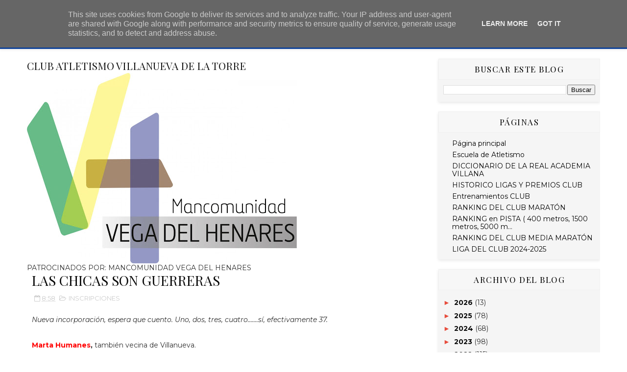

--- FILE ---
content_type: text/javascript; charset=UTF-8
request_url: https://www.clubatletismovillanueva.es/feeds/posts/default/-/INSCRIPCIONES?alt=json-in-script&max-results=3&callback=jQuery111003617654346839192_1769194629453&_=1769194629454
body_size: 13348
content:
// API callback
jQuery111003617654346839192_1769194629453({"version":"1.0","encoding":"UTF-8","feed":{"xmlns":"http://www.w3.org/2005/Atom","xmlns$openSearch":"http://a9.com/-/spec/opensearchrss/1.0/","xmlns$blogger":"http://schemas.google.com/blogger/2008","xmlns$georss":"http://www.georss.org/georss","xmlns$gd":"http://schemas.google.com/g/2005","xmlns$thr":"http://purl.org/syndication/thread/1.0","id":{"$t":"tag:blogger.com,1999:blog-6317060567630483878"},"updated":{"$t":"2026-01-23T12:00:58.148+01:00"},"category":[{"term":"FIN DE SEMANA VILLANO"},{"term":"CUMPLEAÑOS"},{"term":"INFORMACION"},{"term":"TEMPORADA 2019-2020"},{"term":"KEDADAS"},{"term":"MIGUEL ANGEL ROZAS"},{"term":"TRAIL VILLANO"},{"term":"JOSE VALENCIA"},{"term":"RESUMEN DE KEDADAS"},{"term":"FCO. JAVIER PEREZ"},{"term":"ROSA COLLADO"},{"term":"INSCRIPCIONES"},{"term":"MANOLO BRIONES"},{"term":"VIRGINIA HERNANDEZ"},{"term":"FERNANDO UBEDA"},{"term":"MARGUI ALFARO"},{"term":"NATI LAHOZ"},{"term":"OSCAR MARTIN"},{"term":"YOUSEFF"},{"term":"BERNARDO DONATE"},{"term":"EDU LOZANO"},{"term":"INES RIVERA"},{"term":"EL CLUB DE LOS 100"},{"term":"CUANDO YO ERA PEQUEÑITO"},{"term":"MATA"},{"term":"EKIDEN TORREJON"},{"term":"JAIME ALAMINOS"},{"term":"JAIME SERRANO"},{"term":"RESULTADOS"},{"term":"MARIBEL GALLEGO"},{"term":"MICRORELATOS VILLANOS"},{"term":"CRONICA PRONADOR ERRANTE"},{"term":"EN EL DIVÁN CON BEA"},{"term":"MERCEDES HARO"},{"term":"PARECIDOS RAZONABLES"},{"term":"SERIES"},{"term":"10000"},{"term":"ANTONIO BAENA"},{"term":"MAPOMA 2.010"},{"term":"MAPOMA 2.011"},{"term":"PRE - MAPOMA 2.012"},{"term":"VALENTIN MARTINEZ"},{"term":"DAVID HERNÁNDEZ"},{"term":"GUSTAVO GARCIA"},{"term":"PARTICIPACION CARRERAS"},{"term":"ANGELA ALONSO"},{"term":"ENTRENAMIENTO"},{"term":"MAPOMA"},{"term":"proximos eventos"},{"term":"CARRERAS DE VERANO"},{"term":"III 100 KM. MADRID - SEGOVIA"},{"term":"LIGA 2.010 \/ 2.011"},{"term":"MARATON MADRID 2.012"},{"term":"CARRERAS NAVIDAD"},{"term":"CIRCUITO DIPUTACION"},{"term":"EKIDEN SANSE"},{"term":"PEPE JAEN"},{"term":"SAN SILVESTRE"},{"term":"TINA HERNANZ"},{"term":"JOSE CARLOS BUENDIA"},{"term":"QUEDADA"},{"term":"VARIOS"},{"term":"CARRERA EN SIGUENZA"},{"term":"CRÓNICA MIGUEL ANGEL ROZAS"},{"term":"DIVAGACIONES"},{"term":"ISAAC PINTO"},{"term":"LIGA 2.011 \/ 2.012"},{"term":"MEDIA MARATON AZUQUECA 2.009"},{"term":"NACIMIENTO"},{"term":"TEMPORADA 2018-2019"},{"term":"VACACIONES"},{"term":"100 KILOMETROS MADRID - SEGOVIA"},{"term":"ASFALTO"},{"term":"BASILIO BARCHIN"},{"term":"CARRERA DE VILLANUEVA"},{"term":"ISAAC"},{"term":"LA LIGA QUE SE ACABA"},{"term":"MARATON MADRID 2.013"},{"term":"MEDIA MARATON"},{"term":"QUEDADAS\/ENTRENOS"},{"term":"RAUL LOPEZ"},{"term":"VILLANOS POR EL MUNDO"},{"term":"1\/2 MARATON UNIVERSITARIA"},{"term":"III CARRERA POPULAR DE VILLANUEVA DE LA TORRE"},{"term":"IV CARRERA DE VILLANUEVA DE LA TORRE"},{"term":"LOS 101 MANDAMIENTOS DEL CORREDOR POPULAR"},{"term":"MARATON MADRID 2.015"},{"term":"MEMORIAL FGH"},{"term":"REUNION DEL CLUB"},{"term":"SAN SILVESTRE VALLECANA 2.010."},{"term":"ULTRAFONDO 2.009"},{"term":"UTG 2018"},{"term":"VERANO 2015"},{"term":"VILLA DE MADRID"},{"term":"san silvestres"},{"term":"1\/2 FUENCARRAL"},{"term":"1\/2 MARATON DE GETAFE 2.010"},{"term":"1\/2 MARATON DE GETAFE 2.011"},{"term":"1\/2 MARATON DE GUADALAJARA 2.010"},{"term":"2 LEGUAS DE LA CHOPERA"},{"term":"ATLETA LESIONADO"},{"term":"BASI"},{"term":"BEATRIZ SOUTO"},{"term":"CARRERA ALOVERA"},{"term":"CARRERA ALOVERA 2.011"},{"term":"CARRERA CSIC"},{"term":"CARRERA DAGANZO"},{"term":"CARRERA DE CANILLEJAS"},{"term":"CARRERA DE LA MUJER 2.009"},{"term":"CARRERA DE PARACUELLOS"},{"term":"CROSS DE MECO"},{"term":"CRÓNICA CARRERA"},{"term":"DAVID ALONSO"},{"term":"FIN DE AÑO VILLANO  2022"},{"term":"JAVI GARCIA"},{"term":"JOSE MªMORALES"},{"term":"JUAN CARLOS GIL PUCHOL"},{"term":"LA SEGUNDA CARRERA VILLANA"},{"term":"LAURA ROBLEDILLO"},{"term":"LIGA 2.012\/2.013"},{"term":"MARATON DE ZARAGOZA 2.010"},{"term":"MARATON MADRID 2.017"},{"term":"MEDIA MARATÓN ASFALTO"},{"term":"MIRIA DE TORIJA 2.010"},{"term":"OCEJON 2.012"},{"term":"PARACUELLOS 2.010"},{"term":"PARTIDO DE FIN DE TEMPORADA"},{"term":"PRE - MAPOMA 2.011"},{"term":"QUEDADA SOLIDARIA"},{"term":"TROFEO CIUDAD DE ALCALA"},{"term":"ULTRAFONDO MADRID 2.010"},{"term":"V CARRERA DE VILLANUEVA DE LA TORRE"},{"term":"VII CARRERA POPULAR DE VILLANUEVA"},{"term":"X CARRERA VILLANUEVA"},{"term":"1\/2 FUENCARRAL 2.011"},{"term":"1\/2 MARATON GUADALAJARA 2.009"},{"term":"100 KILOMETROS EN 24 HORAS"},{"term":"15 KILOMETROS DE TRES CANTOS 2.011"},{"term":"5000"},{"term":"CARRERA ALOVERA 2.009"},{"term":"CARRERA ALOVERA 2.018"},{"term":"CARRERA DAGANZO 2.009"},{"term":"CARRERA DE LA MUJER 2.010"},{"term":"CARRERA DE RIVAS 2.009"},{"term":"CARRERA DE YUNQUERA 2010"},{"term":"CARRERA DEL CSIC 2.009"},{"term":"CARRERA VILLANUEVA"},{"term":"CROSS"},{"term":"DESAFIO CALAR 2019"},{"term":"DISCOVERY UNDERGROUND"},{"term":"DUATLON"},{"term":"EL CLUB DE LAS 200"},{"term":"ESTER ARRIBAS"},{"term":"FELICIDADES"},{"term":"FELIZ NAVIDAD"},{"term":"FERNANDO"},{"term":"GTPE 2018"},{"term":"HISTORIA"},{"term":"II MEDIA MARATÓN DE SALAMANCA"},{"term":"JAVI TORIBIO"},{"term":"LEGUA DE PASTRANA 2.010"},{"term":"LOGO DEL CLUB"},{"term":"LOS CUENTOS DEL PRONADOR"},{"term":"MAMOCU 2019"},{"term":"MAPOMA DAVID"},{"term":"MARATON SEVILLA 2.010"},{"term":"MARATON VALENCIA 2.011"},{"term":"MARATON VALENCIA 2.017"},{"term":"MEDIA MARATON DE COSLADA 2.010"},{"term":"MIRIA DE TORIJA 2.011"},{"term":"OCEJON 2.009"},{"term":"OCEJON 2.011"},{"term":"OSCAR"},{"term":"REVISTAS"},{"term":"SAN SILVESTRE DE AZUQUECA 2.009"},{"term":"TOMAS BAYON"},{"term":"VALENTIN"},{"term":"VII MEDIA MARATON AZUQUECA 2.013"},{"term":"VIII CARRERA DE VILLANUEVA DE LA TORRE"},{"term":"VIRGINIA"},{"term":"1\/2 FUENCARRAL 2.010"},{"term":"1\/2 MARATON D GETAFE."},{"term":"1\/2 MARATON DE COSLADA"},{"term":"1\/2 MARATON DE GETAFE 2.014"},{"term":"1\/2 MARATON DE GUADALAJARA"},{"term":"1\/2 MARATON DE GUADALAJARA 2.011"},{"term":"1\/2 VALDEMORO 2.009"},{"term":"10 KM. CAMPELLO 2013"},{"term":"10 KM. DE CABANILLAS 2.010"},{"term":"100 KILÓMETROS SANTANDER"},{"term":"102 KM. MADRID - SEGOVIA 2017"},{"term":"12 HORAS 2023"},{"term":"15 KILOMETROS DE TRES CANTOS"},{"term":"45 BEHOBIA"},{"term":"5.000 MARCHAMALO 2.012"},{"term":"5.000 MARCHAMALO 2.013"},{"term":"51 Behobia –San Sebastián"},{"term":"7000"},{"term":"8000"},{"term":"ACUATHLON DANI MOLINA 2017"},{"term":"ANGEL BALLESTROS"},{"term":"ATLETA DEL CLUB"},{"term":"BRIHUEGA 2.010"},{"term":"BRIHUEGA 2.017"},{"term":"CAMPEOOOOOOONESSSSSSSSSSSSSS"},{"term":"CAMPESTRE"},{"term":"CARRERA ALOVERA 2.010"},{"term":"CARRERA ALOVERA 2.014"},{"term":"CARRERA ALOVERA 2.017"},{"term":"CARRERA CONSTITUCION DE TORREJON 2.010"},{"term":"CARRERA CSIC 2.010"},{"term":"CARRERA DAGANZO 2.010"},{"term":"CARRERA DAGANZO 2.015"},{"term":"CARRERA DE PAREJA 2.014"},{"term":"CARRERA DE RIVAS"},{"term":"CARRERA DE YUNQUERA 2011."},{"term":"CARRERA LIBERTY"},{"term":"CARRERA LIBERTY 2.010"},{"term":"CARRERA POPULAR DE VILLANUEVA 2017"},{"term":"CARRERA POPULAR DE VILLANUEVA 2019"},{"term":"CARRERA SIGÜENZA 2.013"},{"term":"CARRERA TRES CANTOS 2.009 OTOÑO"},{"term":"CENA NAVIDAD 2.009"},{"term":"CORRE AL TALLER 2.013"},{"term":"DESAFIO TRILLO 2019"},{"term":"DIA DE LA MUJER"},{"term":"EDU"},{"term":"EL CLUB DE LAS 300"},{"term":"ENTREVISTA"},{"term":"ESTER"},{"term":"GRUTEAR 2.009"},{"term":"GRUTEAR 2.010"},{"term":"GRUTEAR 2.011"},{"term":"GRUTEAR 2.012"},{"term":"HALF BENIDORM 2018"},{"term":"HORARIOS"},{"term":"II CARRERA POPULAR DE VILLANUEVA"},{"term":"INES"},{"term":"IV 100 KM. MADRID - SEGOVIA"},{"term":"IV CIRCUITO DIPUTACION GUADALAJARA"},{"term":"IV LEGUA DE CAMARMA 2.009"},{"term":"IV MEDIA MARATON AZUQUECA 2.010"},{"term":"LAS 6 HORAS DE FRESNEDILLAS"},{"term":"LAS COSAS DEL CAPITAN"},{"term":"LEGUA"},{"term":"LEGUA CERVANTINA"},{"term":"LEGUA DE CAMARMA"},{"term":"LEGUA DE CAMARMA 2.010"},{"term":"LEGUA DE PASTRANA 2.011"},{"term":"LEGUA DE PASTRANA 2.012"},{"term":"LEGUA NOCTURNA DE DAGANZO"},{"term":"MAMOCU 2018"},{"term":"MARATON MADRID 2.014"},{"term":"MARATON MADRID 2.018"},{"term":"MARATON SEVILLA 2.014"},{"term":"MARATON VALENCIA 2.013"},{"term":"MARATON VALENCIA 2.018"},{"term":"MARATÓN"},{"term":"MEDIA BURGO DE OSMA 2.012"},{"term":"MEDIA MARATON AZUQUECA 2.017"},{"term":"MEDIA MARATON DE JADRAQUE 2.010"},{"term":"MEDIA MARATON DE LEON 2.011"},{"term":"MIRIA DE TORIJA 2.012"},{"term":"NACHO GOMEZ"},{"term":"NAFARROA 2019"},{"term":"NOCTURNA"},{"term":"NOTICIA"},{"term":"OCEJON 2.010"},{"term":"OCEJON 2.013"},{"term":"OCEJON 2.015"},{"term":"PATROCINADORES"},{"term":"PIN Y PON SERIES"},{"term":"RAUL"},{"term":"REBANADORES POR EL MUNDO"},{"term":"RIBERA RUN"},{"term":"ROBERTO GIL"},{"term":"SAN SILVESTRE DE AZUQUECA 2.010"},{"term":"SAN SILVESTRE VALLECANA"},{"term":"SAN SILVESTRE VALLECANA 2.009"},{"term":"SUBIDA A TORRE ESPACIO 2.009"},{"term":"TEMPORADA 2019-2020-2021"},{"term":"TEMPORADA 2020-2021"},{"term":"TROFEO CIUDAD DE ALCALA 2.009"},{"term":"TROFEO CIUDAD DE ALCALA 2.010"},{"term":"TROFEO CIUDAD DE ALCALA 2.011"},{"term":"TROFEO EDWARD 2.010"},{"term":"ULTRAFONDO MADRID 2.012."},{"term":"V 102 KM. MADRID - SEGOVIA"},{"term":"VERANO"},{"term":"VI CARRERA DE VILLANUEVA DE LA TORRE"},{"term":"VILLA DE MADRID 2.011"},{"term":"XXVII CARRERA DE ARANJUEZ"},{"term":"XXX MEDIA MARATON UNIVERSITARIA 2.010"},{"term":"cena"},{"term":"1\/2 FUENCARRAL 2.013"},{"term":"1\/2 FUENCARRAL 2.015"},{"term":"1\/2 FUENCARRAL 2014"},{"term":"1\/2 FUENCARRAL 2016"},{"term":"1\/2 FUENCARRAL 2018"},{"term":"1\/2 FUENCARRAL 2019"},{"term":"1\/2 FUENLABRADA 2017"},{"term":"1\/2 FUENLABRADA 2018"},{"term":"1\/2 MARATON ALCALA DE MONCAYO"},{"term":"1\/2 MARATON DE GETAFE 2.012"},{"term":"1\/2 MARATON DE GETAFE 2.013"},{"term":"1\/2 MARATON DE GETAFE 2.015"},{"term":"1\/2 MARATON DE GETAFE 2.016"},{"term":"1\/2 MARATON DE GETAFE 2.017"},{"term":"1\/2 MARATON DE GETAFE 2.018"},{"term":"1\/2 MARATON DE GETAFE 2.019"},{"term":"1\/2 MARATON DE GUADALAJARA 2.012"},{"term":"1\/2 MARATON DE GUADALAJARA 2.013"},{"term":"1\/2 MARATON DE GUADALAJARA 2.014"},{"term":"1\/2 MARATON DE GUADALAJARA 2.015"},{"term":"1\/2 MARATON DE GUADALAJARA 2.016"},{"term":"1\/2 MARATON DE GUADALAJARA 2.017"},{"term":"1\/2 MARATON DE GUADALAJARA 2.018"},{"term":"1\/2 MARATON DE MADRID 2018"},{"term":"1\/2 MARATON DE VALDEMORO"},{"term":"1\/2 MARATON UNIVERSITARIA 2015"},{"term":"1\/2 MARCHAMALO 2.009"},{"term":"10 AÑOS DE CLUB"},{"term":"10 KM CASTELLÓN 2015"},{"term":"10 KM COLMENAR VIEJO"},{"term":"10 KM. ALCALA"},{"term":"10 KM. DE CABANILLAS 2.014"},{"term":"10 KM. DE CABANILLAS 2.015"},{"term":"10 KM. DE CABANILLAS 2.016"},{"term":"10 KM. DE CABANILLAS 2.017"},{"term":"10 KM. DE CABANILLAS 2.018"},{"term":"10 KM. DE CABANILLAS 2.019"},{"term":"10 KM. LAREDO"},{"term":"10 KM. LAREDO 2.013"},{"term":"10 KM. LAREDO 2.015"},{"term":"10 KM. LAREDO 2.019"},{"term":"10 KM. MEJORADA 2.013"},{"term":"10 KM. NAVARROSA 2018"},{"term":"10 KM. NAVARROSA 2019"},{"term":"10 KM. NIÑOS KENIA"},{"term":"10 KM. RETIRO 2.010"},{"term":"10 KM. TORREJON (Circuito mapoma)"},{"term":"10 km. CARABANCHEL 2016"},{"term":"10 km. CARABANCHEL 2017"},{"term":"10.000 DE MADRID 2016"},{"term":"100 KILOMETROS EN 24 HORAS 2016"},{"term":"100 KILOMETROS EN 24 HORAS 2019"},{"term":"102 KM. MADRID - SEGOVIA 2018"},{"term":"15 Nocturnos de Valencia 2019"},{"term":"2.011"},{"term":"200 dave"},{"term":"24 HORAS PINTO 2017"},{"term":"25 CURSA DE SANT BOI (28\/02\/2.010) 10 KM"},{"term":"3 KM. SANTO TOMAS"},{"term":"3 REFUGIOS 2.010"},{"term":"46 Behobia –San Sebastián"},{"term":"46 CROSS CANGURO"},{"term":"47 CROSS CANGURO"},{"term":"48 Behobia –San Sebastián"},{"term":"49 Behobia –San Sebastián"},{"term":"5.000 ALOVERA"},{"term":"50 Behobia –San Sebastián"},{"term":"52 Behobia –San Sebastián"},{"term":"53 Behobia –San Sebastián"},{"term":"ACTAS DE REUNIONES"},{"term":"ALALPARDO 2012"},{"term":"ALALPARDO 2016"},{"term":"ALBERTO MARTINEZ"},{"term":"ALGO MAS QUE ATLETISMO"},{"term":"ALICIA"},{"term":"ALTAS Y BAJAS"},{"term":"ANECDOTAS"},{"term":"ARGANDA 2.009"},{"term":"ARGANDA 2.010"},{"term":"ATALAYA TRAIL 2015"},{"term":"ATALAYA TRAIL 2017"},{"term":"BAIDES 2017"},{"term":"BAIDES 2018"},{"term":"BASES LIGA 2.010 \/ 2.011"},{"term":"BEA LOPEZ"},{"term":"BEHOBIA 2018"},{"term":"BLOG"},{"term":"BODA VILLANA"},{"term":"BRIHUEGA 2.011"},{"term":"BRIHUEGA 2.012"},{"term":"BRIHUEGA 2.013"},{"term":"BRIHUEGA 2.014"},{"term":"BRIHUEGA 2.015"},{"term":"BRIHUEGA 2.016"},{"term":"BRIHUEGA 2.018"},{"term":"BRUNO VERDEAL"},{"term":"BUENDIA"},{"term":"CABEZAGORDA 2017"},{"term":"CABEZAGORDA 2019"},{"term":"CAMINO"},{"term":"CAMPESTRE DEL PERRILLO 2.015"},{"term":"CAMPESTRE DEL PERRILLO 2.016"},{"term":"CAMPESTRE DEL PERRILLO 2.018"},{"term":"CAMPESTRE DEL PERRILLO 2.019"},{"term":"CAMPO A TRAVES"},{"term":"CANICROSS DE CHILOECHES 2.013"},{"term":"CARRERA ALOVERA 2.012"},{"term":"CARRERA ALOVERA 2.013"},{"term":"CARRERA ALOVERA 2.015"},{"term":"CARRERA ALOVERA 2.016"},{"term":"CARRERA ALOVERA 2.019"},{"term":"CARRERA ALOVERA 2022"},{"term":"CARRERA ALOVERA bis 2.016"},{"term":"CARRERA BBVA"},{"term":"CARRERA BBVA 2.012"},{"term":"CARRERA BBVA 2.014"},{"term":"CARRERA BOMBEROS MADRID 2018"},{"term":"CARRERA CIVICO MILITAR CONTRA LA DROGA"},{"term":"CARRERA CIVICO MILITAR CONTRA LA DROGA  2.010"},{"term":"CARRERA CONSTITUCION BARAJAS 2.009"},{"term":"CARRERA CONSTITUCION BARAJAS 2.011"},{"term":"CARRERA CONSTITUCION BARAJAS 2.014"},{"term":"CARRERA CONSTITUCION DE TORREJON 2.009"},{"term":"CARRERA CONSTITUCION DE TORREJON 2.011"},{"term":"CARRERA CONSTITUCION DE TORREJON 2.012"},{"term":"CARRERA CONSTITUCION DE TORREJON 2.014"},{"term":"CARRERA CONTRA VIH 2.011"},{"term":"CARRERA CRUZ ROJA"},{"term":"CARRERA DAGANZO 2.011"},{"term":"CARRERA DAGANZO 2.012"},{"term":"CARRERA DAGANZO 2.013"},{"term":"CARRERA DAGANZO 2.014"},{"term":"CARRERA DAGANZO 2.016"},{"term":"CARRERA DAGANZO 2021"},{"term":"CARRERA DE ATIENZA 2.012"},{"term":"CARRERA DE ATIENZA 2.015"},{"term":"CARRERA DE CANILLEJAS 2.011"},{"term":"CARRERA DE CANILLEJAS 2.013"},{"term":"CARRERA DE CANILLEJAS 2.014"},{"term":"CARRERA DE CANILLEJAS 2.015"},{"term":"CARRERA DE CANILLEJAS 2.016"},{"term":"CARRERA DE CANILLEJAS 2.017"},{"term":"CARRERA DE EL CASAR 2013"},{"term":"CARRERA DE EL CASAR 2014"},{"term":"CARRERA DE EL CASAR 2015"},{"term":"CARRERA DE EL CASAR 2016"},{"term":"CARRERA DE EL CASAR 2017"},{"term":"CARRERA DE EL CASAR 2018"},{"term":"CARRERA DE EL CASAR 2022"},{"term":"CARRERA DE LA CONSTITUCION"},{"term":"CARRERA DE LA CONSTITUCION 2.009"},{"term":"CARRERA DE LA GARRUCHA"},{"term":"CARRERA DE LA MUJER 2.011"},{"term":"CARRERA DE LA MUJER 2.013"},{"term":"CARRERA DE LA MUJER 2.015"},{"term":"CARRERA DE LA MUJER 2.018"},{"term":"CARRERA DE LAS ANTENAS 2014"},{"term":"CARRERA DE LAS ANTENAS 2015"},{"term":"CARRERA DE MONTAÑA DE MODÚBAR DE LA EMPAREDADA  2.013"},{"term":"CARRERA DE PAREJA 2.015"},{"term":"CARRERA DE PAREJA 2.018"},{"term":"CARRERA DE YUNQUERA 2011"},{"term":"CARRERA DE YUNQUERA 2013."},{"term":"CARRERA DE YUNQUERA 2015."},{"term":"CARRERA DE YUNQUERA 2016."},{"term":"CARRERA DE YUNQUERA 2017."},{"term":"CARRERA DE YUNQUERA 2018"},{"term":"CARRERA DE YUNQUERA 2021"},{"term":"CARRERA DEL AGUA 2.011"},{"term":"CARRERA DEL CSIC 2.011"},{"term":"CARRERA DEL CSIC 2.012"},{"term":"CARRERA DEL CSIC 2.013"},{"term":"CARRERA DEL CSIC 2.014"},{"term":"CARRERA DEL CSIC 2.017"},{"term":"CARRERA DEL CSIC 2.018"},{"term":"CARRERA DEL PAVO YUNQUERA 2015"},{"term":"CARRERA DEL PAVO YUNQUERA 2018"},{"term":"CARRERA LIBERTY 2.011"},{"term":"CARRERA LIBERTY 2.013"},{"term":"CARRERA LIBERTY 2.014"},{"term":"CARRERA LIBERTY 2.015"},{"term":"CARRERA LIBERTY 2.016"},{"term":"CARRERA MARCA 2.012"},{"term":"CARRERA MARCA 2.013"},{"term":"CARRERA MARCA 2.014"},{"term":"CARRERA MARCA 2.015"},{"term":"CARRERA MARCA 2.016"},{"term":"CARRERA MARCA 2.018"},{"term":"CARRERA NOCTURNA DE TOLEDO 2.009"},{"term":"CARRERA NOCTURNA DE TOLEDO 2.014"},{"term":"CARRERA PIOZ 2014"},{"term":"CARRERA PIOZ 2015"},{"term":"CARRERA PIOZ 2016"},{"term":"CARRERA PIOZ 2017"},{"term":"CARRERA POLICIA ALCALA 2016"},{"term":"CARRERA POPULAR DE ROMANCOS 2017"},{"term":"CARRERA POPULAR DE ROMANCOS 2019"},{"term":"CARRERA POPULAR HORCAJO DE SANTIAGO 2.012"},{"term":"CARRERA PORVENIR ALCAZAR 2016"},{"term":"CARRERA R.MADRID 2017"},{"term":"CARRERA SIGÜENZA 2.012"},{"term":"CARRERA SIGÜENZA 2.014"},{"term":"CARRERA SIGÜENZA 2.015"},{"term":"CARRERA SIGÜENZA 2.016"},{"term":"CARRERA SIGÜENZA 2.017"},{"term":"CARRERA SIGÜENZA 2.017¨8"},{"term":"CARRERA SIGÜENZA 2.019"},{"term":"CARRERAS SORPRESA"},{"term":"CENDEJAS 2015"},{"term":"CENDEJAS 2016"},{"term":"CENTENERA 2016"},{"term":"CENTENERA 2017"},{"term":"CENTENERA 2018"},{"term":"CENTRAL OPTICA 2.015"},{"term":"CENTRAL OPTICA 2.016"},{"term":"CENTRAL OPTICA 2.017"},{"term":"CERCEDILLA 2.009"},{"term":"CERRO DE LA MARMOTA 2.012"},{"term":"CHANDAL"},{"term":"CHILOECHES"},{"term":"CHILOECHES 2.009"},{"term":"CHILOECHES 2.01"},{"term":"CHILOECHES 2.012"},{"term":"CHILOECHES 2.014"},{"term":"CHILOECHES 2.017"},{"term":"CHILOECHES 2.018"},{"term":"CLANDESTINA ATAZAR 2015"},{"term":"CLANDESTINA NOCTURNA 2015"},{"term":"CLANDESTINA NOCTURNA 2016"},{"term":"CLANDESTINA NOCTURNA 2017"},{"term":"CLANDESTINA NOCTURNA 2018"},{"term":"CLANDESTINA NOCTURNA 2022"},{"term":"COMENTARIOS."},{"term":"COMIENZA LA LIGA"},{"term":"CORAZÓN OXIDADO"},{"term":"CORRE AL TALLER 2.011"},{"term":"CORRE AL TALLER 2.014"},{"term":"CORRE AL TALLER 2.015"},{"term":"CORRE AL TALLER 2.016"},{"term":"CORRE CON TODAS TUS FUERZAS 2017"},{"term":"CROSS AL YELMO 2.011"},{"term":"CROSS AL YELMO 2.012"},{"term":"CROSS CAMARMA 2.015"},{"term":"CROSS DE LA PEDRIZA 2.010"},{"term":"CROSS DE LA PEDRIZA 2.011"},{"term":"CROSS DE MECO 2.010"},{"term":"CROSS DE MECO 2.011"},{"term":"CROSS DE MECO 2.012"},{"term":"CROSS DE MECO 2.013"},{"term":"CROSS DE MECO 2.015"},{"term":"CROSS DE MECO 2.016"},{"term":"CROSS DE MECO 2.017"},{"term":"CROSS DE MECO 2.018"},{"term":"CROSS DE MECO 2.019"},{"term":"CROSS DE VILLALBILLA 2013"},{"term":"CROSS DEL ROSCÓN SAN FERNANDO"},{"term":"CROSS DEL ROSCÓN SAN FERNANDO 2019"},{"term":"CROSS MOGENA 2015"},{"term":"CROSS Mº AUXILIADORA 2015"},{"term":"CROSS NACIONAL VILLANUEVA DE LA TORRE 2022"},{"term":"CROSS UNIVERSIDAD ALCALA"},{"term":"CROSS YEBES 2019"},{"term":"CRÓNICA DE JM MATA"},{"term":"CRÓNICA ISAAC PINTO"},{"term":"CRÓNICA SONIA LETÓN"},{"term":"CUERDA LARGA 2012"},{"term":"CURSA DE MONTAÑA DE VISTABELLA 2018"},{"term":"Campeonato de España Media Maratón Santa Pola 2015"},{"term":"Campeonato de España Media Maratón Santa Pola 2017"},{"term":"Carrera Solidaria Enfermedades Raras"},{"term":"Circuito Mapoma  - 10 km Valdemorillo"},{"term":"Corre por la esclerosis múltiple 2019"},{"term":"CÁCERES 2015"},{"term":"DE MADRID A LOS BALCANES"},{"term":"DESAFIO TRILLO 2017"},{"term":"DESAFIO TRILLO 2018"},{"term":"DESAFIO URBION 2018"},{"term":"DIA DE CAMPO"},{"term":"DIA DEL ATLETISMO 2.009"},{"term":"DUATLON CABANILLAS 2018"},{"term":"DUATLON CROSS  AZUQUECA DE HENARES 2018"},{"term":"DUATLON CROSS MECO 2018"},{"term":"DUATLON DE BECERRIL 2.009"},{"term":"DUATLON LAS ROZAS 2.009"},{"term":"DUATLON MARCHAMALO 2017"},{"term":"DUATLON MARCHAMALO 2018"},{"term":"DUATLON MARCHAMALO 2019"},{"term":"DUATLON SANSE"},{"term":"DUATLON VILLA DE MADRID 2018"},{"term":"DUATLON YEBES"},{"term":"DUXPAH 2016"},{"term":"Duatlón Cabanillas 2017"},{"term":"Duatlón Ducross Villanueva de la Cañada"},{"term":"ECO TRAIL 2016"},{"term":"ECOTRAIL 2017"},{"term":"EDADES DEL HOMBRE ÁVILA 2.015"},{"term":"EL CARNECITO"},{"term":"EL CLASICO"},{"term":"EL EJERCITO DE PANCHO VILLA"},{"term":"EL PROVENCIO 2009"},{"term":"EL PROVENCIO 2011"},{"term":"EL PROVENCIO 2015"},{"term":"EL PROVENCIO 2018"},{"term":"EMBARAZO"},{"term":"EQUIPACIONES 2.010\/2.011"},{"term":"ESCALERAS AL CIELO"},{"term":"ESTROZAPIERNAS 2016"},{"term":"ESTROZAPIERNAS 2017"},{"term":"EVENTOS"},{"term":"FELIZ 2009"},{"term":"FELIZ 2014"},{"term":"FELIZ 2019"},{"term":"FERIA BRIHUEGA 2014"},{"term":"FIESTAS VILLANUEVA"},{"term":"FIN DE AÑO VILLANO  2021"},{"term":"FIN DE AÑO VILLANO  2023"},{"term":"FIN DE AÑO VILLANO 2024"},{"term":"FIN DE AÑO VILLANO 2025"},{"term":"FINAL DE TEMPORADA"},{"term":"FUNDACION TAMBIEN 2016"},{"term":"GALA CIRCUTO DIPUTACION 2017"},{"term":"GALA CIRCUTO DIPUTACION 2018"},{"term":"GALA DEL DEPORTE 2015-2016"},{"term":"GALA DEL DEPORTE 2017-2018"},{"term":"GALARLEIZ 2.013"},{"term":"GRAN CAMINATA DE CERCEDILLA 2.009"},{"term":"GRUTEAR 2.013"},{"term":"GRUTEAR 2.014"},{"term":"GRUTEAR 2.015"},{"term":"GRUTEAR 2.016"},{"term":"GRUTEAR 2.017"},{"term":"GRUTEAR 2.018"},{"term":"GRUTEAR Y MAS"},{"term":"HALF BENIDORM 2019"},{"term":"HOZ DE HUECAR Y TORREJON"},{"term":"HOZ DEL HUECAR 2.010"},{"term":"I CANICROSS Y CROSS DE QUER"},{"term":"I CARRERA DE LA APARECIDA 2.011"},{"term":"I CARRERA DE MONTAÑA DE LA ADRADA - AVILA"},{"term":"I CARRERA QUER-DHL"},{"term":"I CROSS MIRADOR DEL HENARES"},{"term":"I CROSS NACIONAL VILLANUEVA DE LA TORRE"},{"term":"I Carrera Solidaria organizada por Cruz Roja"},{"term":"I DUATLON CROSS  AZUQUECA DE HENARES"},{"term":"I DUATLON HOLMES PLACE"},{"term":"I I CROSS NACIONAL VILLANUEVA DE LA TORRE"},{"term":"I LEGUA ALCOBENDAS"},{"term":"I RETO SOLIDARIO POR LA IGUALDAD"},{"term":"I TRAIL PIE DEL HOMBRE"},{"term":"I TRAIL TOROTE"},{"term":"II CARRERA DE HORCHE"},{"term":"II CROSS CASA REGIONAL CASTILLA- LEON"},{"term":"II CROSS SUBIDA PARQUE DE LOS CERROS"},{"term":"II Carrera Solidaria Enfermedades Raras"},{"term":"II DUATLON CROSS  AZUQUECA DE HENARES"},{"term":"II MEDIA MARATON DE LEGANES"},{"term":"II TRAIL PIE DEL HOMBRE"},{"term":"II TRAIL TOROTE"},{"term":"III CANICROSS DE GUADALAJARA"},{"term":"III CARRERA DE HORCHE"},{"term":"III CARRERA POPULAR DE ROMANCOS"},{"term":"III CIRCUITO DIPUTACION GUADALAJARA"},{"term":"III DUATLON CROSS  AZUQUECA DE HENARES"},{"term":"III MEDIA MARATON DE SIGÜENZA"},{"term":"III MEDIA MARATON DE SIGÜENZA 2.011"},{"term":"III TRAIL PIE DEL HOMBRE"},{"term":"III TRAIL TOROTE"},{"term":"INTERNACIONAL VALLECANA"},{"term":"IRONMAN VITORIA 2017"},{"term":"ISRAEL"},{"term":"IV CANICROSS HUMANES"},{"term":"IV CARRERA DE HORCHE"},{"term":"IV CARRERA DE VILLANUEVA"},{"term":"IV DUATLON CROSS  AZUQUECA DE HENARES"},{"term":"IV MEDIA MARATON AZUQUECA 2.011"},{"term":"IV RETO SOLIDARIO POR LA IGUALDAD 2015"},{"term":"IV TRAIL PIE DEL HOMBRE"},{"term":"IV TRAIL TOROTE"},{"term":"IX CARRERA DE HORCHE"},{"term":"IX CARRERA POPULAR CISTA"},{"term":"IX CARRERA POPULAR DE LAS ANTORCHAS"},{"term":"JABALI TRAIL 2012"},{"term":"JUAN JOSE JAEN"},{"term":"KILOMETROS SOLIDARIOS"},{"term":"LA BARAONA 2016"},{"term":"LA CARRERA DE LAS ANTORCHAS 2.010"},{"term":"LA CARRERA DE LAS CABEZAS CORTADAS"},{"term":"LA CUESTA DEL TIRON"},{"term":"LA CUESTA DEL TIRON 2.009"},{"term":"LA CUESTA DEL TIRON 2.010"},{"term":"LA CUESTA DEL TIRON 2.011"},{"term":"LA LATINA 2015"},{"term":"LA LATINA 2016"},{"term":"LA LATINA 2017"},{"term":"LA MELONERA 2.010"},{"term":"LA MELONERA 2.011"},{"term":"LA MELONERA 2.012"},{"term":"LA MELONERA 2.015"},{"term":"LA MELONERA 2.016"},{"term":"LA MELONERA 2.017"},{"term":"LA MELONERA 2.018"},{"term":"LA NOVENA CARRERA POPULAR VILLANA"},{"term":"LAS COSA DE JOSÉ MATA (que no Mota)"},{"term":"LAS COSAS DE JULIÁN MOTA"},{"term":"LAS COSAS DEL MISTER"},{"term":"LEGUA CERVANTINA 2.010"},{"term":"LEGUA DAGANZO"},{"term":"LEGUA DE CAMARMA 2.011"},{"term":"LEGUA DE CAMARMA 2.012"},{"term":"LEGUA DE CAMARMA 2.014"},{"term":"LEGUA DE CAMARMA 2.015"},{"term":"LEGUA DE CAMARMA 2.016"},{"term":"LEGUA DE CAMARMA 2.017"},{"term":"LEGUA DE CAMARMA 2.018"},{"term":"LEGUA DE CIFUENTES"},{"term":"LEGUA DE COBEÑA 2017"},{"term":"LEGUA DE EL VAL 2.013"},{"term":"LEGUA DE EL VAL 2.015"},{"term":"LEGUA DE EL VAL 2.016"},{"term":"LEGUA DE EL VAL 2.018"},{"term":"LEGUA DE PASTRANA 2.013"},{"term":"LEGUA DE PASTRANA 2.014"},{"term":"LEGUA DEL VAL 2022"},{"term":"LEGUA GUADALAJARA 2021"},{"term":"LEGUA NOCTURNA DE DAGANZO 2012"},{"term":"LEGUA NOCTURNA DE DAGANZO 2013"},{"term":"LEGUA NOCTURNA DE DAGANZO 2015"},{"term":"LEGUA NOCTURNA DE DAGANZO 2017"},{"term":"LEGUA NOCTURNA DE DAGANZO 2018"},{"term":"LEGUA VALDILECHA 2016"},{"term":"LORQUÍ 2016"},{"term":"LOS CONSEJOS DEL MISTER"},{"term":"Liverpool Half Marathon 2.013"},{"term":"MADRIDEJOS 2018"},{"term":"MAM"},{"term":"MARATON C. REAL 2.011"},{"term":"MARATON C. REAL 2.012"},{"term":"MARATON DE BERLIN 2014"},{"term":"MARATON DE BILBAO 2.011"},{"term":"MARATON DE LISBOA 2017"},{"term":"MARATON DE MONTAÑA DE EL ESCORIAL"},{"term":"MARATON DE MONTAÑA DE EL ESCORIAL 2.013"},{"term":"MARATON DE MONTAÑA DE EL ESCORIAL 2.014"},{"term":"MARATON DE MONTAÑA DE EL ESCORIAL 2.016"},{"term":"MARATON DE MONTAÑA DE EL ESCORIAL 2.017"},{"term":"MARATON DE MONTAÑA DE EL ESCORIAL 2.018"},{"term":"MARATON DE PARIS 2017"},{"term":"MARATON DONOSTI 2.009"},{"term":"MARATON DONOSTI 2.010"},{"term":"MARATON DONOSTI 2.018"},{"term":"MARATON MADRID 2.016"},{"term":"MARATON MADRID 2.019"},{"term":"MARATON MADRID 2021"},{"term":"MARATON MADRID 2022"},{"term":"MARATON SEVILLA 2.012"},{"term":"MARATON SEVILLA 2.016"},{"term":"MARATON SEVILLA 2.017"},{"term":"MARATON SEVILLA 2.025"},{"term":"MARATON VALENCIA 2.012"},{"term":"MARATON VALENCIA 2.014"},{"term":"MARATON VALENCIA 2.015"},{"term":"MARATON VALENCIA 2.016"},{"term":"MARATON VALENCIA 2021"},{"term":"MARATÓN BARCELONA 2.015"},{"term":"MARATÓN CASTELLÓN 2015"},{"term":"MARATÓN CASTELLÓN 2019"},{"term":"MARATÓN DE AGUILAR."},{"term":"MARATÓN DE ALCALA 2016"},{"term":"MARATÓN DE ALCALA 2017"},{"term":"MARATÓN DE ALCALA 2018"},{"term":"MARATÓN DE MÁLAGA 2013"},{"term":"MARATÓN DE MÁLAGA 2014"},{"term":"MARATÓN DE MÁLAGA 2015"},{"term":"MARCHA COCA-COLA"},{"term":"MARCHAMALO 2.014"},{"term":"MARCHAMALO 2.015"},{"term":"MARCHAMALO 2.016"},{"term":"MARCHAMALO 2.017"},{"term":"MARCHAMALO 2.018"},{"term":"MARCHAMALO 2.019"},{"term":"MAUX 2016"},{"term":"MEDIA ALCAZAR 2014"},{"term":"MEDIA ALCAZAR 2015"},{"term":"MEDIA ALCAZAR 2016"},{"term":"MEDIA ALCAZAR 2018"},{"term":"MEDIA CERVANTINA 2.011"},{"term":"MEDIA CERVANTINA 2.012"},{"term":"MEDIA CERVANTINA 2.017"},{"term":"MEDIA CERVANTINA 2.018"},{"term":"MEDIA CERVANTINA 2.019"},{"term":"MEDIA CIUDAD REAL 2017"},{"term":"MEDIA CIUDAD REAL 2018"},{"term":"MEDIA DE LA RECONQUISTA 2014"},{"term":"MEDIA EL ESCORIAL 2.013"},{"term":"MEDIA MADRID 2019"},{"term":"MEDIA MADRID 2023"},{"term":"MEDIA MARATON AZUQUECA 2.015"},{"term":"MEDIA MARATON AZUQUECA 2.016"},{"term":"MEDIA MARATON AZUQUECA 2.018"},{"term":"MEDIA MARATON AZUQUECA 2.019"},{"term":"MEDIA MARATON DE ALMANSA 2.009"},{"term":"MEDIA MARATON DE ARANJUEZ 2.013"},{"term":"MEDIA MARATON DE ARANJUEZ 2.014"},{"term":"MEDIA MARATON DE ARANJUEZ 2.015"},{"term":"MEDIA MARATON DE ARANJUEZ 2.016"},{"term":"MEDIA MARATON DE ARANJUEZ 2.017"},{"term":"MEDIA MARATON DE ARANJUEZ 2.019"},{"term":"MEDIA MARATON DE CARTAGENA 2019"},{"term":"MEDIA MARATON DE COSLADA 2.011"},{"term":"MEDIA MARATON DE COSLADA 2.012"},{"term":"MEDIA MARATON DE COSLADA 2.014"},{"term":"MEDIA MARATON DE COSLADA 2.015"},{"term":"MEDIA MARATON DE COSLADA 2.016"},{"term":"MEDIA MARATON DE COSLADA 2.017"},{"term":"MEDIA MARATON DE COSLADA 2.018"},{"term":"MEDIA MARATON DE GRANADA 2018"},{"term":"MEDIA MARATON DE JADRAQUE 2.011"},{"term":"MEDIA MARATON DE JADRAQUE 2.012"},{"term":"MEDIA MARATON DE LEON 2.012"},{"term":"MEDIA MARATON DE SEGOVIA 2.014"},{"term":"MEDIA MARATON DE SEGOVIA 2.015"},{"term":"MEDIA MARATON DE SEGOVIA 2.016"},{"term":"MEDIA MARATON DOS HERMANAS"},{"term":"MEDIA MARATON MADRID 2021"},{"term":"MEDIA MARATON VALENCIA 2.009"},{"term":"MEDIA MARATON VALENCIA 2.017"},{"term":"MEDIA MARATON VALENCIA 2.018"},{"term":"MEDIA MARATON VALLADOLID 2018"},{"term":"MEDIA MARATÓN ALBACETE 2017"},{"term":"MEDIA MARATÓN ALBACETE 2019"},{"term":"MEDIA MARATÓN CASTELLÓN 2015"},{"term":"MEDIA MARATÓN DE ALCALA 2.013"},{"term":"MEDIA MARATÓN DE ALCALA 2.015"},{"term":"MEDIA MARATÓN DE ALCALA 2.016"},{"term":"MEDIA MARATÓN DE MERIDA 2017"},{"term":"MEDIA MARATÓN DE MONTAÑA DEL ALTO REY 2014"},{"term":"MEDIA MARATÓN DE MONTAÑA DEL ALTO REY 2015"},{"term":"MEDIA MARATÓN DE MONTAÑA DEL ALTO REY 2016"},{"term":"MEDIA MARATÓN DE MONTAÑA DEL ALTO REY 2017"},{"term":"MEDIA MARATÓN DE MONTAÑA DEL ALTO REY 2018"},{"term":"MEDIA MARATÓN DE ZAMORA 2016"},{"term":"MEDIA MARATÓN LONDRES 2019"},{"term":"MEDIA MARATÓN PEÑALARA 2018"},{"term":"MEDIA ZARAGOZA 2017"},{"term":"MEDITERRANEA 2018"},{"term":"MEMORIAL ANTONIO MURILLO 2019"},{"term":"MEMORIAL FGH 2.011"},{"term":"MEMORIAL JAVIER TIRADO 2016"},{"term":"MIGUEL ANGEL"},{"term":"MILLA"},{"term":"MILLA DE ARGANDA 2.011"},{"term":"MILLA DE GUADALAJARA 2016"},{"term":"MILLA DE GUADALAJARA 2022"},{"term":"MILLA DE VALLECAS 2015"},{"term":"MILLA NAVARROSA 2014 – AZUQUECA DE HENARES"},{"term":"MILLA NAVARROSA 2017 – AZUQUECA DE HENARES"},{"term":"MILLA RIO HENARES 2015"},{"term":"MIRIA DE TORIJA 2.013"},{"term":"MIRIA DE TORIJA 2.014"},{"term":"MIRIA DE TORIJA 2.015"},{"term":"MIRIA DE TORIJA 2.016"},{"term":"MIRIA DE TORIJA 2.017"},{"term":"MIRIA DE TORIJA 2.018"},{"term":"MIRIA DE TORIJA 2.019"},{"term":"MIXTO"},{"term":"MIZU 2018"},{"term":"MOLINA DE ARAGON 2.014"},{"term":"MONUMENTAL ALCALÁ 2014"},{"term":"MORALTRAIL 2017"},{"term":"MORALTRAIL 2018"},{"term":"MORATALAZ 2018"},{"term":"MUNIELLOS 2019"},{"term":"Madrid Corrre x Madrid  2.018"},{"term":"Madrid Corrre x Madrid ‏ 2.010"},{"term":"Madrid Corrre x Madrid ‏ 2.0101"},{"term":"Madrid Corrre x Madrid ‏ 2.012"},{"term":"Madrid Corrre x Madrid ‏ 2.013"},{"term":"Madrid Corrre x Madrid ‏ 2.015"},{"term":"Madrid Corrre x Madrid ‏ 2.016"},{"term":"Madrid Corrre x Madrid‏"},{"term":"Maratona do Porto 2015"},{"term":"Maratón do Porto 2015"},{"term":"Media Cuenca 2018"},{"term":"NOCTURNA COSLADA 2017"},{"term":"NOCTURNA GUADALAJARA 2014"},{"term":"NOCTURNA GUADALAJARA 2016"},{"term":"NOCTURNA GUADALAJARA 2017"},{"term":"NOCTURNA GUADALAJARA 2019"},{"term":"NOCTURNA HENARES 2.013"},{"term":"NOCTURNA VILLANA"},{"term":"OCEJON 2.014"},{"term":"OCEJON 2.016"},{"term":"OCEJON 2.017"},{"term":"OCEJON 2.018"},{"term":"OCEJON 2.019"},{"term":"OCENTEJO 2.014"},{"term":"OCENTEJO 2.015"},{"term":"OCENTEJO 2.016"},{"term":"OCENTEJO 2.017"},{"term":"OCENTEJO 2.018"},{"term":"OCTUBRE 2019-2020"},{"term":"PALENCIA"},{"term":"PARACUELLOS 2.009"},{"term":"PARACUELLOS 2.011"},{"term":"PARACUELLOS 2.012"},{"term":"PARACUELLOS 2.014"},{"term":"PARQUE EUROPA 2.013"},{"term":"PARQUE EUROPA 2.014"},{"term":"PATONES XTREM 2014"},{"term":"PATONES XTREM 2015"},{"term":"PATONES XTREM 2017"},{"term":"PAULA"},{"term":"PICO DEL AGUILA 2.013"},{"term":"PIOZ 2.011"},{"term":"PISTAS"},{"term":"PISTAS PRIMERA PARTE"},{"term":"PLAYA"},{"term":"PONLE FRENO 2.011"},{"term":"PONLE FRENO 2.014"},{"term":"PONLE FRENO 2.015"},{"term":"PONLE FRENO 2.016"},{"term":"PONLE FRENO 2.017"},{"term":"POR UN PUÑAO DE PARNÉ"},{"term":"PRE - MAPOMA 2.015"},{"term":"PREMIOS"},{"term":"PREMIOS BLOG 2.012"},{"term":"PRESENTACIÓN"},{"term":"PRETEMPORADA"},{"term":"PUEBLA DE BELEÑA 2016"},{"term":"PUEBLA DE BELEÑA 2017"},{"term":"PUEBLA DE BELEÑA 2018"},{"term":"PUEBLA DE VALLES"},{"term":"PUEBLA DE VALLES -LA MIERLA 2018"},{"term":"PUEBLA DE VALLES 2018"},{"term":"PUENTE AGUDIN 2016"},{"term":"PUENTE AGUDIN 2017"},{"term":"QUEDAD ZEPA"},{"term":"QUEDADA TRAIL"},{"term":"QUEDADA ZEPA"},{"term":"RACE HOPE 2.011"},{"term":"RAID DE AVENTURA DESAFIO BUENDIA"},{"term":"RECORRIDOS"},{"term":"RETO SOLIDARIO POR LA IGUALDAD"},{"term":"RONDO FAMOSO"},{"term":"RUN PARLA 2018"},{"term":"RUNRACE"},{"term":"Resumen temporada 2018-2019 del club"},{"term":"SACECORBO"},{"term":"SAN ESTEBAN 2018"},{"term":"SAN SILVESTRE ALBACETE 2.009"},{"term":"SAN SILVESTRE ALCALA 2017"},{"term":"SAN SILVESTRE ALCALA 2018"},{"term":"SAN SILVESTRE ALCARREÑA 2021"},{"term":"SAN SILVESTRE ALCAZAR 2018"},{"term":"SAN SILVESTRE ALICANTE 2018"},{"term":"SAN SILVESTRE CIDIANA 2017"},{"term":"SAN SILVESTRE CIDIANA 2018"},{"term":"SAN SILVESTRE DE AZUQUECA 2.013"},{"term":"SAN SILVESTRE DE AZUQUECA 2.014"},{"term":"SAN SILVESTRE DE AZUQUECA 2.017"},{"term":"SAN SILVESTRE DE AZUQUECA 2.018"},{"term":"SAN SILVESTRE EL PROVENCIO 2017"},{"term":"SAN SILVESTRE EL PROVENCIO 2018"},{"term":"SAN SILVESTRE GUADALAJARA 2018"},{"term":"SAN SILVESTRE GUARDENSE 2017"},{"term":"SAN SILVESTRE HUMANES 2017"},{"term":"SAN SILVESTRE HUMANES 2018"},{"term":"SAN SILVESTRE VALLECANA 2.014."},{"term":"SAN SILVESTRE VALLECANA 2.017."},{"term":"SAN SILVESTRE VALLECANA 2.018."},{"term":"SAN SILVESTRES 2015"},{"term":"SAN SILVESTRES 2016"},{"term":"SANFILIPPO 2016"},{"term":"SE ABRE EL TELON"},{"term":"SEPTIEMBRE 2019-2020"},{"term":"SERGIO TRIGO"},{"term":"SOLIDARIA DE TORREJON 2.015"},{"term":"SOLIDARIA UNOENTRECIENMIL"},{"term":"SOMOSIERRA 2.011"},{"term":"SOMOSIERRA 2.012"},{"term":"SOMOSIERRA 2.013"},{"term":"SOMOSIERRA 2.014"},{"term":"SOMOSIERRA 2.018"},{"term":"SONRISA LAS ROZAS 2.009"},{"term":"SS TRAIL PEDREZUELA 2017"},{"term":"SS TRAIL PEDREZUELA 2018"},{"term":"SS TRAIL PEDREZUELA 2021"},{"term":"SUBIDA A LA DEGOLLÁ 2017"},{"term":"SUBIDA A LA TONDA 2.015"},{"term":"SUBIDA A SANTA CASILDA 2.014"},{"term":"SUBIDA A TORRE ESPACIO 2.012"},{"term":"TACTIKA ALCALA 2014"},{"term":"TACTIKA ALCALA 2015"},{"term":"TACTIKA ALCALA 2016"},{"term":"TACTIKA SAN LORENZO 2015"},{"term":"TEMPORADA 2015 -2016"},{"term":"TEMPORADA 2016 -2017"},{"term":"TEMPORADA 2016-2017"},{"term":"TEMPORADA 2017-2018"},{"term":"TORIBIO"},{"term":"TORREMOCHA 2.013"},{"term":"TRAGAMILLAS 2017"},{"term":"TRAIL ALCARRUELA 2016"},{"term":"TRAIL ALCARRUELA 2018"},{"term":"TRAIL ALCARRUELA 2019"},{"term":"TRAIL BALCONCETE 2019"},{"term":"TRAIL BALCONCETE 2022"},{"term":"TRAIL CALAMOCHOS CASAVIEJA 2017"},{"term":"TRAIL CALAMOCHOS CASAVIEJA 2018"},{"term":"TRAIL CAMARMA 2016"},{"term":"TRAIL CAMARMA 2017"},{"term":"TRAIL CAMARMA 20178"},{"term":"TRAIL DE CAMARMA 2019"},{"term":"TRAIL DE LA MUJER 2019"},{"term":"TRAIL DE LUPIANA 2016"},{"term":"TRAIL DE LUPIANA 2017"},{"term":"TRAIL DE LUPIANA 2018"},{"term":"TRAIL DE LUPIANA 2019"},{"term":"TRAIL DEL SERRUCHO 2019"},{"term":"TRAIL FUENTES CARRIONAS 2016"},{"term":"TRAIL LUNA MECO 2017"},{"term":"TRAIL LUNA MECO 2018"},{"term":"TRAIL MIJARES 2016"},{"term":"TRAIL PEDREZUELA 2013"},{"term":"TRAIL PICOZO 2.012"},{"term":"TRAIL PICOZO 2.015"},{"term":"TRAIL PICOZO 2.016"},{"term":"TRAIL PICOZO 2.018"},{"term":"TRAIL RUTA DEL COBRE 2017"},{"term":"TRAIL SANTOS HUMOSA 2016"},{"term":"TRAIL SANTOS HUMOSA 2018"},{"term":"TRAIL SOLIDARIO"},{"term":"TRAIL SUBIDA SAN ROQUE 2015"},{"term":"TRAIL UCEDA 2016"},{"term":"TRES VALLES 2019"},{"term":"TRIATLON"},{"term":"TRIATLON BILBAO 2015"},{"term":"TRIATLON BILBAO 2017"},{"term":"TRIATLON DE PAREJA"},{"term":"TRIATLON FUENTIDUEÑA"},{"term":"TRIATLON GUADALAJARA2014"},{"term":"TRIATLON GUADALAJARA2015"},{"term":"TRIATLON GUADALAJARA2016"},{"term":"TRIATLON GUADALAJARA2018"},{"term":"TRIATLON GUADALAJARA2019"},{"term":"TRIATLÓN PAREJA 2.013"},{"term":"TRIATLÓN PAREJA 2.014"},{"term":"TRIATLÓN PAREJA 2.015"},{"term":"TRIATLÓN PAREJA 2.016"},{"term":"TRIATLÓN PAREJA 2.017"},{"term":"TRIATLÓN PAREJA 2.018"},{"term":"TRIATLÓN TALAVERA 2.013"},{"term":"TRIATLÓN VILLA DE MADRID 2.013"},{"term":"TRIATLÓN VILLA DE MADRID 2.015"},{"term":"TRILLO 2.014"},{"term":"TROFEO EDWARD 2.009"},{"term":"TROFEO EDWARD 2.011"},{"term":"TROFEO EDWARD 2.013"},{"term":"TV GUADA"},{"term":"Trail Hoyo de Manzanares 2019"},{"term":"Triatlón Half Villa de Madrid‏    2014"},{"term":"Triatlón de Pareja 2019"},{"term":"ULTRA TUEJAR 2019"},{"term":"ULTRAFONDO MADRID 2.011."},{"term":"UN VILLANO EN NEW YORK"},{"term":"UNA DE PIN Y PON"},{"term":"V CARRERA DE HORCHE"},{"term":"V CARRERA POPULAR DE ROMANCOS"},{"term":"V CIRCUITO DIPUTACION"},{"term":"V MEDIA MARATON AZUQUECA 2.012"},{"term":"V MEDIA MARATÓN DE LATINA"},{"term":"V MEDIA MARATÓN DE MERIDA"},{"term":"V Maratón Internacional de Zaragoza."},{"term":"V Subida a la Cuerda de Jábaga"},{"term":"V TRAIL TOROTE"},{"term":"VALDECEBOLLAS 2017"},{"term":"VALDELUZ 2017"},{"term":"VALDELUZ 2018"},{"term":"VERANO 2017"},{"term":"VERANO 2023"},{"term":"VERANO 2024"},{"term":"VERANO 2025"},{"term":"VI 100 KM. MADRID - SEGOVIA"},{"term":"VI CARRERA DE HORCHE"},{"term":"VI CARRERA POPULAR DE ROMANCOS"},{"term":"VIAJES"},{"term":"VIAS VERDES MARATÓN 2017"},{"term":"VIAS VERDES MARATÓN 2018"},{"term":"VII 100 KM. MADRID - SEGOVIA"},{"term":"VII CARRERA DE HORCHE"},{"term":"VII CARRERA POPULAR DE ROMANCOS"},{"term":"VII DUATLON DE BECERRIL DE LA SIERRA"},{"term":"VIII CARRERA POPULAR DE LAS ANTORCHAS"},{"term":"VIII CARRERA POPULAR DE VILLANUEVA"},{"term":"VILLA DE MADRID 2.010"},{"term":"VILLA DE MADRID 2.013"},{"term":"VILLA DE MADRID 2.014"},{"term":"VILLA DE MADRID 2.015"},{"term":"VILLA DE MADRID 2.016"},{"term":"VILLA DE MADRID 2.017"},{"term":"VILLAMAYOR DE SANTIAGO 2017"},{"term":"VILLANO DE ORO"},{"term":"X CARRERA POPULAR CISTA"},{"term":"X CARRERA POPULAR DE ROMANCOS"},{"term":"X CARRERA POR LA INTEGRACION."},{"term":"X CARRERA PUPULAR PARQUE CATALUÑA"},{"term":"XI CARRERA POPULAR CISTA"},{"term":"XI CARRERA POR LA INTEGRACION."},{"term":"XI CARRERA VILLANA"},{"term":"XII CARRERA POPULAR CISTA"},{"term":"XII CARRERA POR LA INTEGRACION."},{"term":"XII Duatlón cross de Coslada"},{"term":"XIV Maratón Popular de Castilla-La Mancha"},{"term":"XIX SUPERDUATLON DE MONTAÑA DE PEÑALARA"},{"term":"XV CARRERA POR LA INTEGRACION."},{"term":"XVI CARRERA POR LA INTEGRACION."},{"term":"XXI CARRERA ALMUÑECAR"},{"term":"XXI MILLA NAVARROSA – AZUQUECA DE HENARES"},{"term":"XXIX CARRERA DE ARANJUEZ"},{"term":"XXVI CARRERA DE ARANJUEZ"},{"term":"XXVIII CARRERA DE ARANJUEZ"},{"term":"XXX CARRERA DE ARANJUEZ"},{"term":"XXX TROFEO SAN LORENZO"},{"term":"XXXI CARRERA DE ARANJUEZ"},{"term":"XXXI TROFEO SAN LORENZO"},{"term":"XXXII CARRERA POPULAR FIESTAS DE LA ELIPA"},{"term":"XXXII CROSS SAN GABRIEL"},{"term":"XXXII TROFEO SAN LORENZO"},{"term":"XXXIiI TROFEO SAN LORENZO"},{"term":"YEBRA 2018"},{"term":"YO DOY MIS PASOS"},{"term":"ZAPATILLAS OLVIDADAS 2.012"},{"term":"fFUENTE LA VIEJA 2018"},{"term":"fFUENTE LA VIEJA 2019"},{"term":"pues eso."}],"title":{"type":"text","$t":"PATROCINADOS POR :"},"subtitle":{"type":"html","$t":""},"link":[{"rel":"http://schemas.google.com/g/2005#feed","type":"application/atom+xml","href":"https:\/\/www.clubatletismovillanueva.es\/feeds\/posts\/default"},{"rel":"self","type":"application/atom+xml","href":"https:\/\/www.blogger.com\/feeds\/6317060567630483878\/posts\/default\/-\/INSCRIPCIONES?alt=json-in-script\u0026max-results=3"},{"rel":"alternate","type":"text/html","href":"https:\/\/www.clubatletismovillanueva.es\/search\/label\/INSCRIPCIONES"},{"rel":"hub","href":"http://pubsubhubbub.appspot.com/"},{"rel":"next","type":"application/atom+xml","href":"https:\/\/www.blogger.com\/feeds\/6317060567630483878\/posts\/default\/-\/INSCRIPCIONES\/-\/INSCRIPCIONES?alt=json-in-script\u0026start-index=4\u0026max-results=3"}],"author":[{"name":{"$t":"PRONADOR ERRANTE"},"uri":{"$t":"http:\/\/www.blogger.com\/profile\/02869289864709223523"},"email":{"$t":"noreply@blogger.com"},"gd$image":{"rel":"http://schemas.google.com/g/2005#thumbnail","width":"16","height":"16","src":"https:\/\/img1.blogblog.com\/img\/b16-rounded.gif"}}],"generator":{"version":"7.00","uri":"http://www.blogger.com","$t":"Blogger"},"openSearch$totalResults":{"$t":"42"},"openSearch$startIndex":{"$t":"1"},"openSearch$itemsPerPage":{"$t":"3"},"entry":[{"id":{"$t":"tag:blogger.com,1999:blog-6317060567630483878.post-5418404391688113359"},"published":{"$t":"2011-10-20T09:46:00.003+02:00"},"updated":{"$t":"2011-10-21T20:43:00.561+02:00"},"category":[{"scheme":"http://www.blogger.com/atom/ns#","term":"INSCRIPCIONES"}],"title":{"type":"text","$t":"TEMPORADA 2.011 - 2.012  (La mejor, por que es en la que estamos)"},"content":{"type":"html","$t":"\u003Cdiv class=\"MsoNormal\" style=\"font-family: \u0026quot;Trebuchet MS\u0026quot;,sans-serif;\"\u003ETras recibir unas 705 solicitudes de ingreso en el club (más o menos, no sabemos la cifra exacta). Y tras pasar las pertinentes pruebas requeridas, que ya todos sabéis cuales son: \u003Cb style=\"mso-bidi-font-weight: normal;\"\u003E\u003Cu\u003EVen, prueba, y si te lo pasas bien quédate, después corre. \u003C\/u\u003E\u003C\/b\u003E\u0026nbsp;Han pasado el filtro SEIS PERSONAS. Que no me cabe ninguna duda han contribuido desde el primer segundo a subir el nivel del club.\u003Cbr \/\u003E\n\u003Cbr style=\"mso-special-character: line-break;\" \/\u003E\u003C\/div\u003E\u003Cdiv class=\"MsoNormal\" style=\"font-family: \u0026quot;Trebuchet MS\u0026quot;,sans-serif;\"\u003E6 NUEV@S REBANADORES DE CABEZAS.\u003C\/div\u003E\u003Cdiv class=\"MsoNormal\" style=\"font-family: \u0026quot;Trebuchet MS\u0026quot;,sans-serif;\"\u003E\u003Cbr \/\u003E\n\u003C\/div\u003E\u003Cdiv class=\"MsoNormal\" style=\"font-family: \u0026quot;Trebuchet MS\u0026quot;,sans-serif;\"\u003EMónica Anton, \u003Cb style=\"mso-bidi-font-weight: normal;\"\u003EBURBUJA.\u003C\/b\u003E\u003C\/div\u003E\u003Cdiv class=\"MsoNormal\" style=\"font-family: \u0026quot;Trebuchet MS\u0026quot;,sans-serif;\"\u003EMiriam López., \u003Cb style=\"mso-bidi-font-weight: normal;\"\u003ELA CHICA\u003C\/b\u003E\u003Cb style=\"mso-bidi-font-weight: normal;\"\u003E  QUE\u003C\/b\u003E\u003Cb style=\"mso-bidi-font-weight: normal;\"\u003E VINO DEL FRIO.\u003C\/b\u003E\u003C\/div\u003E\u003Cdiv class=\"MsoNormal\" style=\"font-family: \u0026quot;Trebuchet MS\u0026quot;,sans-serif;\"\u003ENati Lahoz\u003Cb style=\"mso-bidi-font-weight: normal;\"\u003E, ELECTRA.\u003C\/b\u003E\u003C\/div\u003E\u003Cdiv class=\"MsoNormal\" style=\"font-family: \u0026quot;Trebuchet MS\u0026quot;,sans-serif;\"\u003EMª Jesús Fernández, \u003Cb style=\"mso-bidi-font-weight: normal;\"\u003ECHUS.\u003C\/b\u003E\u003C\/div\u003E\u003Cdiv class=\"MsoNormal\" style=\"font-family: \u0026quot;Trebuchet MS\u0026quot;,sans-serif;\"\u003ESebastian López, \u003Cb style=\"mso-bidi-font-weight: normal;\"\u003ESEBAS BIKE.\u003C\/b\u003E\u003C\/div\u003E\u003Cdiv class=\"MsoNormal\" style=\"font-family: \u0026quot;Trebuchet MS\u0026quot;,sans-serif;\"\u003EMontserrat Bonillo, \u003Cb style=\"mso-bidi-font-weight: normal;\"\u003EMOON.\u003C\/b\u003E\u003C\/div\u003E\u003Cdiv class=\"MsoNormal\" style=\"font-family: \u0026quot;Trebuchet MS\u0026quot;,sans-serif;\"\u003E\u003Cbr \/\u003E\n\u003C\/div\u003E\u003Cdiv class=\"separator\" style=\"clear: both; text-align: center;\"\u003E\u003Ca href=\"https:\/\/blogger.googleusercontent.com\/img\/b\/R29vZ2xl\/AVvXsEggfiDjrTvowd7tb09vDxyZun_OBsuIwtx3eJUCp0wOE4xqclDdmAD-0Qo4Y1fu4oaD7nn1KHPrzeteWsgqYWTEry72X2bxYMAJL0AA6Qce-sa7VCJcvOpVZX-WDlms3op_pEQ1E87FXdU\/s1600\/PREA1.jpg\" imageanchor=\"1\" style=\"margin-left: 1em; margin-right: 1em;\"\u003E\u003Cimg border=\"0\" height=\"300\" src=\"https:\/\/blogger.googleusercontent.com\/img\/b\/R29vZ2xl\/AVvXsEggfiDjrTvowd7tb09vDxyZun_OBsuIwtx3eJUCp0wOE4xqclDdmAD-0Qo4Y1fu4oaD7nn1KHPrzeteWsgqYWTEry72X2bxYMAJL0AA6Qce-sa7VCJcvOpVZX-WDlms3op_pEQ1E87FXdU\/s400\/PREA1.jpg\" width=\"400\" \/\u003E\u003C\/a\u003E\u003C\/div\u003E\u003Cdiv class=\"MsoNormal\" style=\"font-family: \u0026quot;Trebuchet MS\u0026quot;,sans-serif;\"\u003ENuevas cabezas, que de partida tienen un precio unitario de 3 puntos.\u003C\/div\u003E\u003Cdiv class=\"MsoNormal\" style=\"font-family: \u0026quot;Trebuchet MS\u0026quot;,sans-serif;\"\u003E\u003C\/div\u003E\u003Cdiv class=\"MsoNormal\" style=\"font-family: \u0026quot;Trebuchet MS\u0026quot;,sans-serif;\"\u003E\u0026nbsp;\u0026nbsp;\u0026nbsp;\u0026nbsp;\u0026nbsp;\u0026nbsp;\u0026nbsp;\u0026nbsp;\u0026nbsp;\u0026nbsp;\u0026nbsp;\u0026nbsp;\u0026nbsp;\u0026nbsp;\u0026nbsp;\u0026nbsp;\u0026nbsp;\u0026nbsp;\u0026nbsp;\u0026nbsp;\u0026nbsp; !\u003Cb\u003E\u003Cu\u003E!!!!!!!!!!!BIENVENIDOS AMIGOS!!!!!!!!!!!!!!!!!!!!!!\u003C\/u\u003E\u003C\/b\u003E\u003Cbr \/\u003E\n\u003Cbr \/\u003E\n\u0026nbsp;\u0026nbsp;\u0026nbsp;\u0026nbsp;\u0026nbsp;\u0026nbsp; De los que ya no siguen en el club, solo decirles un \u003Cb\u003E“HASTA PRONTO”\u003C\/b\u003E. Estas puertas siempre están abiertas.\u003C\/div\u003E\u003Cdiv class=\"MsoNormal\" style=\"font-family: \u0026quot;Trebuchet MS\u0026quot;,sans-serif;\"\u003E\u003Cbr \/\u003E\n\u003C\/div\u003E\u003Cdiv class=\"MsoNormal\" style=\"font-family: \u0026quot;Trebuchet MS\u0026quot;,sans-serif;\"\u003ECon estas incorporaciones somos \u003Cb style=\"mso-bidi-font-weight: normal;\"\u003E\u003Cu\u003E53 SOCIOS\u003C\/u\u003E\u003C\/b\u003E adultos del club. A lo que habría que sumar los aproximadamente \u003Cb style=\"mso-bidi-font-weight: normal;\"\u003E\u003Cu\u003E40 niños\u003C\/u\u003E\u003C\/b\u003E que en los tres grupos de edades comprendidas entre 4 y 13 años forman parte de la Escuela de atletismo Antonio Pajuelo.\u003C\/div\u003E\u003Cdiv class=\"MsoNormal\" style=\"font-family: \u0026quot;Trebuchet MS\u0026quot;,sans-serif;\"\u003E\u003Cbr \/\u003E\n\u003C\/div\u003E\u003Cdiv class=\"MsoNormal\" style=\"font-family: \u0026quot;Trebuchet MS\u0026quot;,sans-serif;\"\u003EUn centenar de personas, que me parece una cifra más que respetable para un municipio como Villanueva de la   Torre. Y que creo que es para que se nos tenga en cuenta……\u003C\/div\u003E\u003Cdiv class=\"MsoNormal\" style=\"font-family: \u0026quot;Trebuchet MS\u0026quot;,sans-serif;\"\u003E\u003Cbr \/\u003E\n\u003C\/div\u003E\u003Cdiv class=\"MsoNormal\" style=\"font-family: \u0026quot;Trebuchet MS\u0026quot;,sans-serif;\"\u003EEsta, nuestra cuarta temporada como club ha empezado igual o mejor que término la anterior. Pese a los rumores que siempre difundimos los “ATLETAS POPULARES” (“este año me lo voy a tomar de otra manera”, “no voy a competir”, “solo voy a ir a carreras especiales”, “me voy a centrar en tal distancia o cual carrera”, “tengo un año mas”, “estoy pasado de peso”, y el innumerable etc. de siempre). En poco mas de un mes hemos participado en 16 carreras, en las que 36 atletas del club ya se han estrenado rebanando. Si al final de la temporada pasada, en nuestra carrera,\u0026nbsp; subimos al podium del II CIRCUITO DIPUTACION tanto individualmente, como el equipo femenino. Este año hemos comenzado con un tercer puesto por equipos en la Madrid-Segovia, y un primer puesto senior en la Media de Sigüenza. Algunos están batiendo sus marcas personales, incluso ya se ha batido el record del club del 10.000. Y como bien dice nuestro entrenador David Hernández (que con sus entrenamientos y dedicación hacia el resto algo tendrá que ver en todo esto, digo yo) \u003Cu\u003E\u003Cb\u003E“TODO LO QUE VENDRA DESPUES”.\u003C\/b\u003E\u003C\/u\u003E\u003C\/div\u003E\u003Cdiv class=\"MsoNormal\" style=\"font-family: \u0026quot;Trebuchet MS\u0026quot;,sans-serif;\"\u003E\u003Cbr \/\u003E\n\u003Ca name='more'\u003E\u003C\/a\u003E\u003C\/div\u003E\u003Cdiv class=\"MsoNormal\" style=\"font-family: \u0026quot;Trebuchet MS\u0026quot;,sans-serif;\"\u003E\u0026nbsp;\u0026nbsp;\u0026nbsp;\u0026nbsp;\u0026nbsp;\u0026nbsp;\u0026nbsp;\u0026nbsp;\u0026nbsp;\u0026nbsp;\u0026nbsp;\u0026nbsp;\u0026nbsp;\u0026nbsp;\u0026nbsp;\u0026nbsp;\u0026nbsp;\u0026nbsp;\u0026nbsp;\u0026nbsp;\u0026nbsp;\u0026nbsp;\u0026nbsp;\u0026nbsp;\u0026nbsp;\u0026nbsp;\u0026nbsp;\u0026nbsp;\u0026nbsp;\u0026nbsp;\u003Cu\u003E\u003Cb\u003E \u003C\/b\u003E\u003C\/u\u003E\u003Cu\u003E\u003Cb\u003E.HASTA QUE EL CUERPO AGUANTE. \u003C\/b\u003E\u003C\/u\u003E\u003C\/div\u003E"},"link":[{"rel":"replies","type":"application/atom+xml","href":"https:\/\/www.clubatletismovillanueva.es\/feeds\/5418404391688113359\/comments\/default","title":"Enviar comentarios"},{"rel":"replies","type":"text/html","href":"https:\/\/www.blogger.com\/comment\/fullpage\/post\/6317060567630483878\/5418404391688113359","title":"4 comentarios"},{"rel":"edit","type":"application/atom+xml","href":"https:\/\/www.blogger.com\/feeds\/6317060567630483878\/posts\/default\/5418404391688113359"},{"rel":"self","type":"application/atom+xml","href":"https:\/\/www.blogger.com\/feeds\/6317060567630483878\/posts\/default\/5418404391688113359"},{"rel":"alternate","type":"text/html","href":"https:\/\/www.clubatletismovillanueva.es\/2011\/10\/temporada-2011-2012-la-mejor-por-que-es.html","title":"TEMPORADA 2.011 - 2.012  (La mejor, por que es en la que estamos)"}],"author":[{"name":{"$t":"PRONADOR ERRANTE"},"uri":{"$t":"http:\/\/www.blogger.com\/profile\/02869289864709223523"},"email":{"$t":"noreply@blogger.com"},"gd$image":{"rel":"http://schemas.google.com/g/2005#thumbnail","width":"16","height":"16","src":"https:\/\/img1.blogblog.com\/img\/b16-rounded.gif"}}],"media$thumbnail":{"xmlns$media":"http://search.yahoo.com/mrss/","url":"https:\/\/blogger.googleusercontent.com\/img\/b\/R29vZ2xl\/AVvXsEggfiDjrTvowd7tb09vDxyZun_OBsuIwtx3eJUCp0wOE4xqclDdmAD-0Qo4Y1fu4oaD7nn1KHPrzeteWsgqYWTEry72X2bxYMAJL0AA6Qce-sa7VCJcvOpVZX-WDlms3op_pEQ1E87FXdU\/s72-c\/PREA1.jpg","height":"72","width":"72"},"thr$total":{"$t":"4"}},{"id":{"$t":"tag:blogger.com,1999:blog-6317060567630483878.post-8923498903729544438"},"published":{"$t":"2010-10-01T11:08:00.004+02:00"},"updated":{"$t":"2010-10-01T11:29:26.226+02:00"},"category":[{"scheme":"http://www.blogger.com/atom/ns#","term":"INSCRIPCIONES"}],"title":{"type":"text","$t":"TEMPORADA 2.010 \/ 2.011"},"content":{"type":"html","$t":"\u003Ca onblur=\"try {parent.deselectBloggerImageGracefully();} catch(e) {}\" href=\"https:\/\/blogger.googleusercontent.com\/img\/b\/R29vZ2xl\/AVvXsEh2WIbts6Z-8bEtR9lZDQAY07ZQLZzdVp0PaNSEQBRWjN6Bhc8m2Lo6DJDi2_DHPn51O4PvGarTpd4HAMuhQuD5unzaiPHrLXy-dFbj59UoQrtsr54zyw1-PdiDoKWBkBhTyY5u-zT9Gkou\/s1600\/NUEVOS.jpg\"\u003E\u003Cimg style=\"display: block; margin: 0px auto 10px; text-align: center; cursor: pointer; width: 400px; height: 300px;\" src=\"https:\/\/blogger.googleusercontent.com\/img\/b\/R29vZ2xl\/AVvXsEh2WIbts6Z-8bEtR9lZDQAY07ZQLZzdVp0PaNSEQBRWjN6Bhc8m2Lo6DJDi2_DHPn51O4PvGarTpd4HAMuhQuD5unzaiPHrLXy-dFbj59UoQrtsr54zyw1-PdiDoKWBkBhTyY5u-zT9Gkou\/s400\/NUEVOS.jpg\" alt=\"\" id=\"BLOGGER_PHOTO_ID_5523005329959858258\" border=\"0\" \/\u003E\u003C\/a\u003E\u003Cbr \/\u003E\u003Ca onblur=\"try {parent.deselectBloggerImageGracefully();} catch(e) {}\" href=\"https:\/\/blogger.googleusercontent.com\/img\/b\/R29vZ2xl\/AVvXsEgIbUhXMrGeq4_1THLCeqUx0cLHNSNvY29RfrdIzyxGSExH0-j9t5btbhR6mNifHq2SeM0YEANutzl44W36q92FFxrIV6fDS__801XcP6xnjk9ql-pAXolKjVeAnIIQMcEA2AXunJn-lvdR\/s1600\/NUEVOS.jpg\"\u003E\u003Cbr \/\u003E\u003C\/a\u003E\u003Cbr \/\u003EYa somos “54” socios del club atletismo Villanueva.\u003Cbr \/\u003E\u003Cbr \/\u003ETENEMOS 12 NUEVOS REBANADORES DE CABEZAS:\u003Cbr \/\u003E\u003Cbr \/\u003ETras pasar las “durísimas” pruebas de acceso a este selecto club, han sido admitidos para la siguiente temporada los siguientes “fichajes”:\u003Cbr \/\u003E\u003Cbr \/\u003ELAURA ROBLEDILLO  Alias “LA LAGARTA DE V”\u003Cbr \/\u003ELAURA RUBIO  Alias LA “U”\u003Cbr \/\u003EMARTA MARTINEZ  Alias.........\u003Cbr \/\u003EMARIA HERRERIN  Alias...........\u003Cbr \/\u003EANTONIO BARQUILLA Alias “TONI”\u003Cbr \/\u003EMANUEL BLAZQUEZ Alias “MANU”\u003Cbr \/\u003EANGEL López Alias..............\u003Cbr \/\u003EVICTOR LINDEZ Alias “CLINT”\u003Cbr \/\u003EANDRES JIMENEZ Alias.......\u003Cbr \/\u003EIVAN PICO  Alias “PIKO”\u003Cbr \/\u003EJULIAN BAYON Alias.......\u003Cbr \/\u003EJOSÉ CARLOS BUENDIA Alias “ALADINO”\u003Cbr \/\u003E\u003Cbr \/\u003E12 Nuevas cabezas, que de partida tienen un precio unitario de 3 puntos.\u003Cbr \/\u003E\u003Cbr \/\u003E\u003Cbr \/\u003EAlguno de ellos aun no tiene mote-pseudónimo-alias, elemento sin ecuanum para pasar a formar parte de manera plena de “Los rebanadores de testas”.\u003Cbr \/\u003EEn el plazo de 7 días todo aquel que no lo tenga, me encargare personalmente de adjudicarle uno.\u003Cbr \/\u003E\u003Cbr \/\u003E\u003Cbr \/\u003E                                                                      !\u003Cspan style=\"font-weight: bold;\"\u003E\u003Cu\u003E!!!!!!!!!!!BIENVENIDOS AMIGOS!!!!!!!!!!!!!!!!!!!!!!\u003C\/u\u003E\u003C\/span\u003E\u003Cbr \/\u003E\u003Cbr \/\u003EDe los que ya no siguen en el club, solo decirles un “HASTA PRONTO”\u003Cbr \/\u003E\u003Cbr \/\u003E\u003Cbr \/\u003E(Aun queda el “mercado” de invierno)"},"link":[{"rel":"replies","type":"application/atom+xml","href":"https:\/\/www.clubatletismovillanueva.es\/feeds\/8923498903729544438\/comments\/default","title":"Enviar comentarios"},{"rel":"replies","type":"text/html","href":"https:\/\/www.blogger.com\/comment\/fullpage\/post\/6317060567630483878\/8923498903729544438","title":"12 comentarios"},{"rel":"edit","type":"application/atom+xml","href":"https:\/\/www.blogger.com\/feeds\/6317060567630483878\/posts\/default\/8923498903729544438"},{"rel":"self","type":"application/atom+xml","href":"https:\/\/www.blogger.com\/feeds\/6317060567630483878\/posts\/default\/8923498903729544438"},{"rel":"alternate","type":"text/html","href":"https:\/\/www.clubatletismovillanueva.es\/2010\/10\/temporada-2010-2011.html","title":"TEMPORADA 2.010 \/ 2.011"}],"author":[{"name":{"$t":"PRONADOR ERRANTE"},"uri":{"$t":"http:\/\/www.blogger.com\/profile\/02869289864709223523"},"email":{"$t":"noreply@blogger.com"},"gd$image":{"rel":"http://schemas.google.com/g/2005#thumbnail","width":"16","height":"16","src":"https:\/\/img1.blogblog.com\/img\/b16-rounded.gif"}}],"media$thumbnail":{"xmlns$media":"http://search.yahoo.com/mrss/","url":"https:\/\/blogger.googleusercontent.com\/img\/b\/R29vZ2xl\/AVvXsEh2WIbts6Z-8bEtR9lZDQAY07ZQLZzdVp0PaNSEQBRWjN6Bhc8m2Lo6DJDi2_DHPn51O4PvGarTpd4HAMuhQuD5unzaiPHrLXy-dFbj59UoQrtsr54zyw1-PdiDoKWBkBhTyY5u-zT9Gkou\/s72-c\/NUEVOS.jpg","height":"72","width":"72"},"thr$total":{"$t":"12"}},{"id":{"$t":"tag:blogger.com,1999:blog-6317060567630483878.post-1565530852126803636"},"published":{"$t":"2010-03-09T21:45:00.002+01:00"},"updated":{"$t":"2010-03-10T08:04:22.627+01:00"},"category":[{"scheme":"http://www.blogger.com/atom/ns#","term":"INSCRIPCIONES"}],"title":{"type":"text","$t":"CINCUENTA Y DOS"},"content":{"type":"html","$t":"Vino, hizo un rondo y se quedo en el club.....\r\u003Cbr \/\u003E\r\u003Cbr \/\u003E\u003Cspan style=\"font-size:130%;\"\u003E\u003Cspan style=\"font-weight: bold; color: rgb(51, 102, 255);\"\u003EMontse Agudo Vicente\u003C\/span\u003E\u003C\/span\u003E, bienvenida al club.\r\u003Cbr \/\u003E\r\u003Cbr \/\u003EYa que estamos.\r\u003Cbr \/\u003E\r\u003Cbr \/\u003EPagina:\u003Cmeta equiv=\"Content-Type\" content=\"text\/html; charset=utf-8\"\u003E\u003Cmeta name=\"ProgId\" content=\"Word.Document\"\u003E\u003Cmeta name=\"Generator\" content=\"Microsoft Word 11\"\u003E\u003Cmeta name=\"Originator\" content=\"Microsoft Word 11\"\u003E\u003Clink rel=\"File-List\" href=\"file:\/\/\/C:%5CDOCUME%7E1%5Cadmin%5CCONFIG%7E1%5CTemp%5Cmsohtml1%5C01%5Cclip_filelist.xml\"\u003E\u003C!--[if gte mso 9]\u003E\u003Cxml\u003E  \u003Cw:worddocument\u003E   \u003Cw:view\u003ENormal\u003C\/w:View\u003E   \u003Cw:zoom\u003E0\u003C\/w:Zoom\u003E   \u003Cw:hyphenationzone\u003E21\u003C\/w:HyphenationZone\u003E   \u003Cw:punctuationkerning\/\u003E   \u003Cw:validateagainstschemas\/\u003E   \u003Cw:saveifxmlinvalid\u003Efalse\u003C\/w:SaveIfXMLInvalid\u003E   \u003Cw:ignoremixedcontent\u003Efalse\u003C\/w:IgnoreMixedContent\u003E   \u003Cw:alwaysshowplaceholdertext\u003Efalse\u003C\/w:AlwaysShowPlaceholderText\u003E   \u003Cw:compatibility\u003E    \u003Cw:breakwrappedtables\/\u003E    \u003Cw:snaptogridincell\/\u003E    \u003Cw:wraptextwithpunct\/\u003E    \u003Cw:useasianbreakrules\/\u003E    \u003Cw:dontgrowautofit\/\u003E   \u003C\/w:Compatibility\u003E   \u003Cw:browserlevel\u003EMicrosoftInternetExplorer4\u003C\/w:BrowserLevel\u003E  \u003C\/w:WordDocument\u003E \u003C\/xml\u003E\u003C![endif]--\u003E\u003C!--[if gte mso 9]\u003E\u003Cxml\u003E  \u003Cw:latentstyles deflockedstate=\"false\" latentstylecount=\"156\"\u003E  \u003C\/w:LatentStyles\u003E \u003C\/xml\u003E\u003C![endif]--\u003E\u003Cstyle\u003E \u003C!--  \/* Style Definitions *\/  p.MsoNormal, li.MsoNormal, div.MsoNormal \t{mso-style-parent:\"\"; \tmargin:0cm; \tmargin-bottom:.0001pt; \tmso-pagination:widow-orphan; \tfont-size:12.0pt; \tfont-family:\"Times New Roman\"; \tmso-fareast-font-family:\"Times New Roman\";} a:link, span.MsoHyperlink \t{color:blue; \ttext-decoration:underline; \ttext-underline:single;} a:visited, span.MsoHyperlinkFollowed \t{color:purple; \ttext-decoration:underline; \ttext-underline:single;} @page Section1 \t{size:612.0pt 792.0pt; \tmargin:70.85pt 3.0cm 70.85pt 3.0cm; \tmso-header-margin:36.0pt; \tmso-footer-margin:36.0pt; \tmso-paper-source:0;} div.Section1 \t{page:Section1;} --\u003E \u003C\/style\u003E\u003C!--[if gte mso 10]\u003E \u003Cstyle\u003E  \/* Style Definitions *\/  table.MsoNormalTable \t{mso-style-name:\"Tabla normal\"; \tmso-tstyle-rowband-size:0; \tmso-tstyle-colband-size:0; \tmso-style-noshow:yes; \tmso-style-parent:\"\"; \tmso-padding-alt:0cm 5.4pt 0cm 5.4pt; \tmso-para-margin:0cm; \tmso-para-margin-bottom:.0001pt; \tmso-pagination:widow-orphan; \tfont-size:10.0pt; \tfont-family:\"Times New Roman\"; \tmso-ansi-language:#0400; \tmso-fareast-language:#0400; \tmso-bidi-language:#0400;} \u003C\/style\u003E \u003C![endif]--\u003E  \u003Cp class=\"MsoNormal\"\u003E\u003Ca href=\"http:\/\/www.atletismomadrid.com\/index.php?option=com_content\u0026amp;view=article\u0026amp;id=350\u0026amp;Itemid=72\u0026amp;phpMyAdmin=m2isSijgpCjUMwxKbPe8dnXWwTd\"\u003Ehttp:\/\/www.atletismomadrid.com\/index.php?option=com_content\u0026amp;view=article\u0026amp;id=350\u0026amp;Itemid=72\u0026amp;phpMyAdmin=m2isSijgpCjUMwxKbPe8dnXWwTd\u003C\/a\u003E\u003C\/p\u003E\u003Cp class=\"MsoNormal\"\u003E\r\u003Cbr \/\u003E\u003C\/p\u003E\u003Cp class=\"MsoNormal\"\u003EEn categoria junior el record que figura (desde el 96 nadie lo ha batido en la categoria) es de nuestra nueva compañera. Corria con el AJA.\u003C\/p\u003E\u003Cp class=\"MsoNormal\"\u003E\r\u003Cbr \/\u003E\u003C\/p\u003E\u003Cmeta equiv=\"Content-Type\" content=\"text\/html; charset=utf-8\"\u003E\u003Cmeta name=\"ProgId\" content=\"Word.Document\"\u003E\u003Cmeta name=\"Generator\" content=\"Microsoft Word 11\"\u003E\u003Cmeta name=\"Originator\" content=\"Microsoft Word 11\"\u003E\u003Clink rel=\"File-List\" href=\"file:\/\/\/C:%5CDOCUME%7E1%5Cadmin%5CCONFIG%7E1%5CTemp%5Cmsohtml1%5C01%5Cclip_filelist.xml\"\u003E\u003C!--[if gte mso 9]\u003E\u003Cxml\u003E  \u003Cw:worddocument\u003E   \u003Cw:view\u003ENormal\u003C\/w:View\u003E   \u003Cw:zoom\u003E0\u003C\/w:Zoom\u003E   \u003Cw:hyphenationzone\u003E21\u003C\/w:HyphenationZone\u003E   \u003Cw:punctuationkerning\/\u003E   \u003Cw:validateagainstschemas\/\u003E   \u003Cw:saveifxmlinvalid\u003Efalse\u003C\/w:SaveIfXMLInvalid\u003E   \u003Cw:ignoremixedcontent\u003Efalse\u003C\/w:IgnoreMixedContent\u003E   \u003Cw:alwaysshowplaceholdertext\u003Efalse\u003C\/w:AlwaysShowPlaceholderText\u003E   \u003Cw:compatibility\u003E    \u003Cw:breakwrappedtables\/\u003E    \u003Cw:snaptogridincell\/\u003E    \u003Cw:wraptextwithpunct\/\u003E    \u003Cw:useasianbreakrules\/\u003E    \u003Cw:dontgrowautofit\/\u003E   \u003C\/w:Compatibility\u003E   \u003Cw:browserlevel\u003EMicrosoftInternetExplorer4\u003C\/w:BrowserLevel\u003E  \u003C\/w:WordDocument\u003E \u003C\/xml\u003E\u003C![endif]--\u003E\u003C!--[if gte mso 9]\u003E\u003Cxml\u003E  \u003Cw:latentstyles deflockedstate=\"false\" latentstylecount=\"156\"\u003E  \u003C\/w:LatentStyles\u003E \u003C\/xml\u003E\u003C![endif]--\u003E\u003Cstyle\u003E \u003C!--  \/* Style Definitions *\/  p.MsoNormal, li.MsoNormal, div.MsoNormal \t{mso-style-parent:\"\"; \tmargin:0cm; \tmargin-bottom:.0001pt; \tmso-pagination:widow-orphan; \tfont-size:12.0pt; \tfont-family:\"Times New Roman\"; \tmso-fareast-font-family:\"Times New Roman\";} @page Section1 \t{size:612.0pt 792.0pt; \tmargin:70.85pt 3.0cm 70.85pt 3.0cm; \tmso-header-margin:36.0pt; \tmso-footer-margin:36.0pt; \tmso-paper-source:0;} div.Section1 \t{page:Section1;} --\u003E \u003C\/style\u003E\u003C!--[if gte mso 10]\u003E \u003Cstyle\u003E  \/* Style Definitions *\/  table.MsoNormalTable \t{mso-style-name:\"Tabla normal\"; \tmso-tstyle-rowband-size:0; \tmso-tstyle-colband-size:0; \tmso-style-noshow:yes; \tmso-style-parent:\"\"; \tmso-padding-alt:0cm 5.4pt 0cm 5.4pt; \tmso-para-margin:0cm; \tmso-para-margin-bottom:.0001pt; \tmso-pagination:widow-orphan; \tfont-size:10.0pt; \tfont-family:\"Times New Roman\"; \tmso-ansi-language:#0400; \tmso-fareast-language:#0400; \tmso-bidi-language:#0400;} \u003C\/style\u003E \u003C![endif]--\u003E  \u003Cp class=\"MsoNormal\"\u003E\u003Cspan style=\"font-size:130%;\"\u003E3.000 metros\/ tiempo:9.23.97\/ \u003Cb\u003EMonserrat Agudo Vicente\u003C\/b\u003E \/AJA \/ 19\/06\/96 \/ Madrid\u003C\/span\u003E\u003C\/p\u003E  "},"link":[{"rel":"replies","type":"application/atom+xml","href":"https:\/\/www.clubatletismovillanueva.es\/feeds\/1565530852126803636\/comments\/default","title":"Enviar comentarios"},{"rel":"replies","type":"text/html","href":"https:\/\/www.blogger.com\/comment\/fullpage\/post\/6317060567630483878\/1565530852126803636","title":"17 comentarios"},{"rel":"edit","type":"application/atom+xml","href":"https:\/\/www.blogger.com\/feeds\/6317060567630483878\/posts\/default\/1565530852126803636"},{"rel":"self","type":"application/atom+xml","href":"https:\/\/www.blogger.com\/feeds\/6317060567630483878\/posts\/default\/1565530852126803636"},{"rel":"alternate","type":"text/html","href":"https:\/\/www.clubatletismovillanueva.es\/2010\/03\/cincuenta-y-dos.html","title":"CINCUENTA Y DOS"}],"author":[{"name":{"$t":"PRONADOR ERRANTE"},"uri":{"$t":"http:\/\/www.blogger.com\/profile\/02869289864709223523"},"email":{"$t":"noreply@blogger.com"},"gd$image":{"rel":"http://schemas.google.com/g/2005#thumbnail","width":"16","height":"16","src":"https:\/\/img1.blogblog.com\/img\/b16-rounded.gif"}}],"thr$total":{"$t":"17"}}]}});